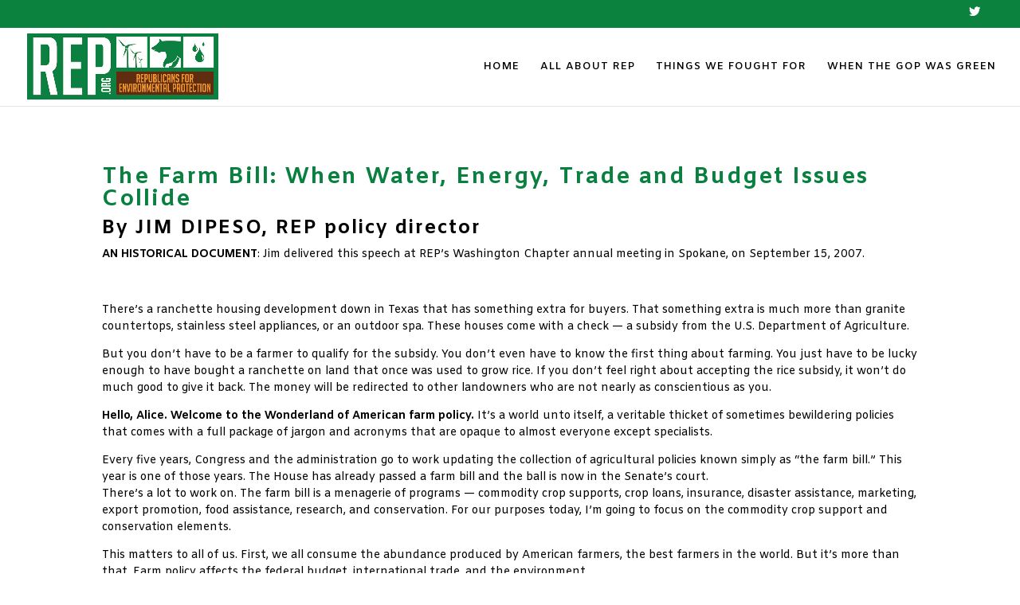

--- FILE ---
content_type: text/html; charset=UTF-8
request_url: https://rep.org/farm-bill-water-energy-trade-budget-collide/
body_size: 16169
content:
<!DOCTYPE html>
<html lang="en-US">
<head>
	<meta charset="UTF-8" />
<meta http-equiv="X-UA-Compatible" content="IE=edge">
	<link rel="pingback" href="https://rep.org/xmlrpc.php" />

	<script type="text/javascript">
		document.documentElement.className = 'js';
	</script>

	<script>var et_site_url='https://rep.org';var et_post_id='9183';function et_core_page_resource_fallback(a,b){"undefined"===typeof b&&(b=a.sheet.cssRules&&0===a.sheet.cssRules.length);b&&(a.onerror=null,a.onload=null,a.href?a.href=et_site_url+"/?et_core_page_resource="+a.id+et_post_id:a.src&&(a.src=et_site_url+"/?et_core_page_resource="+a.id+et_post_id))}
</script><meta name='robots' content='index, follow, max-image-preview:large, max-snippet:-1, max-video-preview:-1' />

	<!-- This site is optimized with the Yoast SEO plugin v26.8 - https://yoast.com/product/yoast-seo-wordpress/ -->
	<title>The Farm Bill: When Water, Energy, Trade and Budget Issues Collide &#183; Republicans for Environmental Protection</title>
	<link rel="canonical" href="https://rep.org/farm-bill-water-energy-trade-budget-collide/" />
	<meta property="og:locale" content="en_US" />
	<meta property="og:type" content="article" />
	<meta property="og:title" content="The Farm Bill: When Water, Energy, Trade and Budget Issues Collide &#183; Republicans for Environmental Protection" />
	<meta property="og:url" content="https://rep.org/farm-bill-water-energy-trade-budget-collide/" />
	<meta property="og:site_name" content="Republicans for Environmental Protection" />
	<meta property="article:modified_time" content="2020-12-05T03:09:31+00:00" />
	<meta name="twitter:card" content="summary_large_image" />
	<meta name="twitter:site" content="@org_rep" />
	<meta name="twitter:label1" content="Est. reading time" />
	<meta name="twitter:data1" content="13 minutes" />
	<script type="application/ld+json" class="yoast-schema-graph">{"@context":"https://schema.org","@graph":[{"@type":"WebPage","@id":"https://rep.org/farm-bill-water-energy-trade-budget-collide/","url":"https://rep.org/farm-bill-water-energy-trade-budget-collide/","name":"The Farm Bill: When Water, Energy, Trade and Budget Issues Collide &#183; Republicans for Environmental Protection","isPartOf":{"@id":"https://rep.org/#website"},"datePublished":"2020-11-07T05:37:46+00:00","dateModified":"2020-12-05T03:09:31+00:00","breadcrumb":{"@id":"https://rep.org/farm-bill-water-energy-trade-budget-collide/#breadcrumb"},"inLanguage":"en-US","potentialAction":[{"@type":"ReadAction","target":["https://rep.org/farm-bill-water-energy-trade-budget-collide/"]}]},{"@type":"BreadcrumbList","@id":"https://rep.org/farm-bill-water-energy-trade-budget-collide/#breadcrumb","itemListElement":[{"@type":"ListItem","position":1,"name":"Home","item":"https://rep.org/"},{"@type":"ListItem","position":2,"name":"The Farm Bill: When Water, Energy, Trade and Budget Issues Collide"}]},{"@type":"WebSite","@id":"https://rep.org/#website","url":"https://rep.org/","name":"Republicans for Environmental Protection","description":"","publisher":{"@id":"https://rep.org/#organization"},"potentialAction":[{"@type":"SearchAction","target":{"@type":"EntryPoint","urlTemplate":"https://rep.org/?s={search_term_string}"},"query-input":{"@type":"PropertyValueSpecification","valueRequired":true,"valueName":"search_term_string"}}],"inLanguage":"en-US"},{"@type":"Organization","@id":"https://rep.org/#organization","name":"Republicans for Environmental Protection","url":"https://rep.org/","logo":{"@type":"ImageObject","inLanguage":"en-US","@id":"https://rep.org/#/schema/logo/image/","url":"https://rep.org/wp-content/uploads/2020/09/REP.org-Logo.jpg","contentUrl":"https://rep.org/wp-content/uploads/2020/09/REP.org-Logo.jpg","width":771,"height":264,"caption":"Republicans for Environmental Protection"},"image":{"@id":"https://rep.org/#/schema/logo/image/"},"sameAs":["https://x.com/org_rep"]}]}</script>
	<!-- / Yoast SEO plugin. -->


<link rel='dns-prefetch' href='//fonts.googleapis.com' />
<link rel="alternate" type="application/rss+xml" title="Republicans for Environmental Protection &raquo; Feed" href="https://rep.org/feed/" />
<link rel="alternate" type="application/rss+xml" title="Republicans for Environmental Protection &raquo; Comments Feed" href="https://rep.org/comments/feed/" />
<link rel="alternate" title="oEmbed (JSON)" type="application/json+oembed" href="https://rep.org/wp-json/oembed/1.0/embed?url=https%3A%2F%2Frep.org%2Ffarm-bill-water-energy-trade-budget-collide%2F" />
<link rel="alternate" title="oEmbed (XML)" type="text/xml+oembed" href="https://rep.org/wp-json/oembed/1.0/embed?url=https%3A%2F%2Frep.org%2Ffarm-bill-water-energy-trade-budget-collide%2F&#038;format=xml" />
		<!-- This site uses the Google Analytics by MonsterInsights plugin v9.10.1 - Using Analytics tracking - https://www.monsterinsights.com/ -->
		<!-- Note: MonsterInsights is not currently configured on this site. The site owner needs to authenticate with Google Analytics in the MonsterInsights settings panel. -->
					<!-- No tracking code set -->
				<!-- / Google Analytics by MonsterInsights -->
		<meta content="Divi v.4.6.0" name="generator"/><style id='wp-img-auto-sizes-contain-inline-css' type='text/css'>
img:is([sizes=auto i],[sizes^="auto," i]){contain-intrinsic-size:3000px 1500px}
/*# sourceURL=wp-img-auto-sizes-contain-inline-css */
</style>
<style id='wp-emoji-styles-inline-css' type='text/css'>

	img.wp-smiley, img.emoji {
		display: inline !important;
		border: none !important;
		box-shadow: none !important;
		height: 1em !important;
		width: 1em !important;
		margin: 0 0.07em !important;
		vertical-align: -0.1em !important;
		background: none !important;
		padding: 0 !important;
	}
/*# sourceURL=wp-emoji-styles-inline-css */
</style>
<style id='wp-block-library-inline-css' type='text/css'>
:root{--wp-block-synced-color:#7a00df;--wp-block-synced-color--rgb:122,0,223;--wp-bound-block-color:var(--wp-block-synced-color);--wp-editor-canvas-background:#ddd;--wp-admin-theme-color:#007cba;--wp-admin-theme-color--rgb:0,124,186;--wp-admin-theme-color-darker-10:#006ba1;--wp-admin-theme-color-darker-10--rgb:0,107,160.5;--wp-admin-theme-color-darker-20:#005a87;--wp-admin-theme-color-darker-20--rgb:0,90,135;--wp-admin-border-width-focus:2px}@media (min-resolution:192dpi){:root{--wp-admin-border-width-focus:1.5px}}.wp-element-button{cursor:pointer}:root .has-very-light-gray-background-color{background-color:#eee}:root .has-very-dark-gray-background-color{background-color:#313131}:root .has-very-light-gray-color{color:#eee}:root .has-very-dark-gray-color{color:#313131}:root .has-vivid-green-cyan-to-vivid-cyan-blue-gradient-background{background:linear-gradient(135deg,#00d084,#0693e3)}:root .has-purple-crush-gradient-background{background:linear-gradient(135deg,#34e2e4,#4721fb 50%,#ab1dfe)}:root .has-hazy-dawn-gradient-background{background:linear-gradient(135deg,#faaca8,#dad0ec)}:root .has-subdued-olive-gradient-background{background:linear-gradient(135deg,#fafae1,#67a671)}:root .has-atomic-cream-gradient-background{background:linear-gradient(135deg,#fdd79a,#004a59)}:root .has-nightshade-gradient-background{background:linear-gradient(135deg,#330968,#31cdcf)}:root .has-midnight-gradient-background{background:linear-gradient(135deg,#020381,#2874fc)}:root{--wp--preset--font-size--normal:16px;--wp--preset--font-size--huge:42px}.has-regular-font-size{font-size:1em}.has-larger-font-size{font-size:2.625em}.has-normal-font-size{font-size:var(--wp--preset--font-size--normal)}.has-huge-font-size{font-size:var(--wp--preset--font-size--huge)}.has-text-align-center{text-align:center}.has-text-align-left{text-align:left}.has-text-align-right{text-align:right}.has-fit-text{white-space:nowrap!important}#end-resizable-editor-section{display:none}.aligncenter{clear:both}.items-justified-left{justify-content:flex-start}.items-justified-center{justify-content:center}.items-justified-right{justify-content:flex-end}.items-justified-space-between{justify-content:space-between}.screen-reader-text{border:0;clip-path:inset(50%);height:1px;margin:-1px;overflow:hidden;padding:0;position:absolute;width:1px;word-wrap:normal!important}.screen-reader-text:focus{background-color:#ddd;clip-path:none;color:#444;display:block;font-size:1em;height:auto;left:5px;line-height:normal;padding:15px 23px 14px;text-decoration:none;top:5px;width:auto;z-index:100000}html :where(.has-border-color){border-style:solid}html :where([style*=border-top-color]){border-top-style:solid}html :where([style*=border-right-color]){border-right-style:solid}html :where([style*=border-bottom-color]){border-bottom-style:solid}html :where([style*=border-left-color]){border-left-style:solid}html :where([style*=border-width]){border-style:solid}html :where([style*=border-top-width]){border-top-style:solid}html :where([style*=border-right-width]){border-right-style:solid}html :where([style*=border-bottom-width]){border-bottom-style:solid}html :where([style*=border-left-width]){border-left-style:solid}html :where(img[class*=wp-image-]){height:auto;max-width:100%}:where(figure){margin:0 0 1em}html :where(.is-position-sticky){--wp-admin--admin-bar--position-offset:var(--wp-admin--admin-bar--height,0px)}@media screen and (max-width:600px){html :where(.is-position-sticky){--wp-admin--admin-bar--position-offset:0px}}

/*# sourceURL=wp-block-library-inline-css */
</style><style id='global-styles-inline-css' type='text/css'>
:root{--wp--preset--aspect-ratio--square: 1;--wp--preset--aspect-ratio--4-3: 4/3;--wp--preset--aspect-ratio--3-4: 3/4;--wp--preset--aspect-ratio--3-2: 3/2;--wp--preset--aspect-ratio--2-3: 2/3;--wp--preset--aspect-ratio--16-9: 16/9;--wp--preset--aspect-ratio--9-16: 9/16;--wp--preset--color--black: #000000;--wp--preset--color--cyan-bluish-gray: #abb8c3;--wp--preset--color--white: #ffffff;--wp--preset--color--pale-pink: #f78da7;--wp--preset--color--vivid-red: #cf2e2e;--wp--preset--color--luminous-vivid-orange: #ff6900;--wp--preset--color--luminous-vivid-amber: #fcb900;--wp--preset--color--light-green-cyan: #7bdcb5;--wp--preset--color--vivid-green-cyan: #00d084;--wp--preset--color--pale-cyan-blue: #8ed1fc;--wp--preset--color--vivid-cyan-blue: #0693e3;--wp--preset--color--vivid-purple: #9b51e0;--wp--preset--gradient--vivid-cyan-blue-to-vivid-purple: linear-gradient(135deg,rgb(6,147,227) 0%,rgb(155,81,224) 100%);--wp--preset--gradient--light-green-cyan-to-vivid-green-cyan: linear-gradient(135deg,rgb(122,220,180) 0%,rgb(0,208,130) 100%);--wp--preset--gradient--luminous-vivid-amber-to-luminous-vivid-orange: linear-gradient(135deg,rgb(252,185,0) 0%,rgb(255,105,0) 100%);--wp--preset--gradient--luminous-vivid-orange-to-vivid-red: linear-gradient(135deg,rgb(255,105,0) 0%,rgb(207,46,46) 100%);--wp--preset--gradient--very-light-gray-to-cyan-bluish-gray: linear-gradient(135deg,rgb(238,238,238) 0%,rgb(169,184,195) 100%);--wp--preset--gradient--cool-to-warm-spectrum: linear-gradient(135deg,rgb(74,234,220) 0%,rgb(151,120,209) 20%,rgb(207,42,186) 40%,rgb(238,44,130) 60%,rgb(251,105,98) 80%,rgb(254,248,76) 100%);--wp--preset--gradient--blush-light-purple: linear-gradient(135deg,rgb(255,206,236) 0%,rgb(152,150,240) 100%);--wp--preset--gradient--blush-bordeaux: linear-gradient(135deg,rgb(254,205,165) 0%,rgb(254,45,45) 50%,rgb(107,0,62) 100%);--wp--preset--gradient--luminous-dusk: linear-gradient(135deg,rgb(255,203,112) 0%,rgb(199,81,192) 50%,rgb(65,88,208) 100%);--wp--preset--gradient--pale-ocean: linear-gradient(135deg,rgb(255,245,203) 0%,rgb(182,227,212) 50%,rgb(51,167,181) 100%);--wp--preset--gradient--electric-grass: linear-gradient(135deg,rgb(202,248,128) 0%,rgb(113,206,126) 100%);--wp--preset--gradient--midnight: linear-gradient(135deg,rgb(2,3,129) 0%,rgb(40,116,252) 100%);--wp--preset--font-size--small: 13px;--wp--preset--font-size--medium: 20px;--wp--preset--font-size--large: 36px;--wp--preset--font-size--x-large: 42px;--wp--preset--spacing--20: 0.44rem;--wp--preset--spacing--30: 0.67rem;--wp--preset--spacing--40: 1rem;--wp--preset--spacing--50: 1.5rem;--wp--preset--spacing--60: 2.25rem;--wp--preset--spacing--70: 3.38rem;--wp--preset--spacing--80: 5.06rem;--wp--preset--shadow--natural: 6px 6px 9px rgba(0, 0, 0, 0.2);--wp--preset--shadow--deep: 12px 12px 50px rgba(0, 0, 0, 0.4);--wp--preset--shadow--sharp: 6px 6px 0px rgba(0, 0, 0, 0.2);--wp--preset--shadow--outlined: 6px 6px 0px -3px rgb(255, 255, 255), 6px 6px rgb(0, 0, 0);--wp--preset--shadow--crisp: 6px 6px 0px rgb(0, 0, 0);}:where(.is-layout-flex){gap: 0.5em;}:where(.is-layout-grid){gap: 0.5em;}body .is-layout-flex{display: flex;}.is-layout-flex{flex-wrap: wrap;align-items: center;}.is-layout-flex > :is(*, div){margin: 0;}body .is-layout-grid{display: grid;}.is-layout-grid > :is(*, div){margin: 0;}:where(.wp-block-columns.is-layout-flex){gap: 2em;}:where(.wp-block-columns.is-layout-grid){gap: 2em;}:where(.wp-block-post-template.is-layout-flex){gap: 1.25em;}:where(.wp-block-post-template.is-layout-grid){gap: 1.25em;}.has-black-color{color: var(--wp--preset--color--black) !important;}.has-cyan-bluish-gray-color{color: var(--wp--preset--color--cyan-bluish-gray) !important;}.has-white-color{color: var(--wp--preset--color--white) !important;}.has-pale-pink-color{color: var(--wp--preset--color--pale-pink) !important;}.has-vivid-red-color{color: var(--wp--preset--color--vivid-red) !important;}.has-luminous-vivid-orange-color{color: var(--wp--preset--color--luminous-vivid-orange) !important;}.has-luminous-vivid-amber-color{color: var(--wp--preset--color--luminous-vivid-amber) !important;}.has-light-green-cyan-color{color: var(--wp--preset--color--light-green-cyan) !important;}.has-vivid-green-cyan-color{color: var(--wp--preset--color--vivid-green-cyan) !important;}.has-pale-cyan-blue-color{color: var(--wp--preset--color--pale-cyan-blue) !important;}.has-vivid-cyan-blue-color{color: var(--wp--preset--color--vivid-cyan-blue) !important;}.has-vivid-purple-color{color: var(--wp--preset--color--vivid-purple) !important;}.has-black-background-color{background-color: var(--wp--preset--color--black) !important;}.has-cyan-bluish-gray-background-color{background-color: var(--wp--preset--color--cyan-bluish-gray) !important;}.has-white-background-color{background-color: var(--wp--preset--color--white) !important;}.has-pale-pink-background-color{background-color: var(--wp--preset--color--pale-pink) !important;}.has-vivid-red-background-color{background-color: var(--wp--preset--color--vivid-red) !important;}.has-luminous-vivid-orange-background-color{background-color: var(--wp--preset--color--luminous-vivid-orange) !important;}.has-luminous-vivid-amber-background-color{background-color: var(--wp--preset--color--luminous-vivid-amber) !important;}.has-light-green-cyan-background-color{background-color: var(--wp--preset--color--light-green-cyan) !important;}.has-vivid-green-cyan-background-color{background-color: var(--wp--preset--color--vivid-green-cyan) !important;}.has-pale-cyan-blue-background-color{background-color: var(--wp--preset--color--pale-cyan-blue) !important;}.has-vivid-cyan-blue-background-color{background-color: var(--wp--preset--color--vivid-cyan-blue) !important;}.has-vivid-purple-background-color{background-color: var(--wp--preset--color--vivid-purple) !important;}.has-black-border-color{border-color: var(--wp--preset--color--black) !important;}.has-cyan-bluish-gray-border-color{border-color: var(--wp--preset--color--cyan-bluish-gray) !important;}.has-white-border-color{border-color: var(--wp--preset--color--white) !important;}.has-pale-pink-border-color{border-color: var(--wp--preset--color--pale-pink) !important;}.has-vivid-red-border-color{border-color: var(--wp--preset--color--vivid-red) !important;}.has-luminous-vivid-orange-border-color{border-color: var(--wp--preset--color--luminous-vivid-orange) !important;}.has-luminous-vivid-amber-border-color{border-color: var(--wp--preset--color--luminous-vivid-amber) !important;}.has-light-green-cyan-border-color{border-color: var(--wp--preset--color--light-green-cyan) !important;}.has-vivid-green-cyan-border-color{border-color: var(--wp--preset--color--vivid-green-cyan) !important;}.has-pale-cyan-blue-border-color{border-color: var(--wp--preset--color--pale-cyan-blue) !important;}.has-vivid-cyan-blue-border-color{border-color: var(--wp--preset--color--vivid-cyan-blue) !important;}.has-vivid-purple-border-color{border-color: var(--wp--preset--color--vivid-purple) !important;}.has-vivid-cyan-blue-to-vivid-purple-gradient-background{background: var(--wp--preset--gradient--vivid-cyan-blue-to-vivid-purple) !important;}.has-light-green-cyan-to-vivid-green-cyan-gradient-background{background: var(--wp--preset--gradient--light-green-cyan-to-vivid-green-cyan) !important;}.has-luminous-vivid-amber-to-luminous-vivid-orange-gradient-background{background: var(--wp--preset--gradient--luminous-vivid-amber-to-luminous-vivid-orange) !important;}.has-luminous-vivid-orange-to-vivid-red-gradient-background{background: var(--wp--preset--gradient--luminous-vivid-orange-to-vivid-red) !important;}.has-very-light-gray-to-cyan-bluish-gray-gradient-background{background: var(--wp--preset--gradient--very-light-gray-to-cyan-bluish-gray) !important;}.has-cool-to-warm-spectrum-gradient-background{background: var(--wp--preset--gradient--cool-to-warm-spectrum) !important;}.has-blush-light-purple-gradient-background{background: var(--wp--preset--gradient--blush-light-purple) !important;}.has-blush-bordeaux-gradient-background{background: var(--wp--preset--gradient--blush-bordeaux) !important;}.has-luminous-dusk-gradient-background{background: var(--wp--preset--gradient--luminous-dusk) !important;}.has-pale-ocean-gradient-background{background: var(--wp--preset--gradient--pale-ocean) !important;}.has-electric-grass-gradient-background{background: var(--wp--preset--gradient--electric-grass) !important;}.has-midnight-gradient-background{background: var(--wp--preset--gradient--midnight) !important;}.has-small-font-size{font-size: var(--wp--preset--font-size--small) !important;}.has-medium-font-size{font-size: var(--wp--preset--font-size--medium) !important;}.has-large-font-size{font-size: var(--wp--preset--font-size--large) !important;}.has-x-large-font-size{font-size: var(--wp--preset--font-size--x-large) !important;}
/*# sourceURL=global-styles-inline-css */
</style>

<style id='classic-theme-styles-inline-css' type='text/css'>
/*! This file is auto-generated */
.wp-block-button__link{color:#fff;background-color:#32373c;border-radius:9999px;box-shadow:none;text-decoration:none;padding:calc(.667em + 2px) calc(1.333em + 2px);font-size:1.125em}.wp-block-file__button{background:#32373c;color:#fff;text-decoration:none}
/*# sourceURL=/wp-includes/css/classic-themes.min.css */
</style>
<link rel='stylesheet' id='wtfdivi-user-css-css' href='https://rep.org/wp-content/uploads/wtfdivi/wp_head.css?ver=1601996932' type='text/css' media='all' />
<link rel='stylesheet' id='divi-style-css' href='https://rep.org/wp-content/themes/Divi/style.css?ver=4.6.0' type='text/css' media='all' />
<link rel='stylesheet' id='et-builder-googlefonts-cached-css' href='https://fonts.googleapis.com/css?family=Amiko%3Aregular%2C600%2C700&#038;subset=latin%2Clatin-ext&#038;display=swap&#038;ver=6.9' type='text/css' media='all' />
<link rel='stylesheet' id='dashicons-css' href='https://rep.org/wp-includes/css/dashicons.min.css?ver=6.9' type='text/css' media='all' />
<script type="text/javascript" src="https://rep.org/wp-includes/js/jquery/jquery.min.js?ver=3.7.1" id="jquery-core-js"></script>
<script type="text/javascript" src="https://rep.org/wp-includes/js/jquery/jquery-migrate.min.js?ver=3.4.1" id="jquery-migrate-js"></script>
<script type="text/javascript" src="https://rep.org/wp-content/themes/Divi/core/admin/js/es6-promise.auto.min.js?ver=6.9" id="es6-promise-js"></script>
<script type="text/javascript" id="et-core-api-spam-recaptcha-js-extra">
/* <![CDATA[ */
var et_core_api_spam_recaptcha = {"site_key":"","page_action":{"action":"farm_bill_water_energy_trade_budget_collide"}};
//# sourceURL=et-core-api-spam-recaptcha-js-extra
/* ]]> */
</script>
<script type="text/javascript" src="https://rep.org/wp-content/themes/Divi/core/admin/js/recaptcha.js?ver=6.9" id="et-core-api-spam-recaptcha-js"></script>
<link rel="https://api.w.org/" href="https://rep.org/wp-json/" /><link rel="alternate" title="JSON" type="application/json" href="https://rep.org/wp-json/wp/v2/pages/9183" /><link rel="EditURI" type="application/rsd+xml" title="RSD" href="https://rep.org/xmlrpc.php?rsd" />
<meta name="generator" content="WordPress 6.9" />
<link rel='shortlink' href='https://rep.org/?p=9183' />
	<script>
	 
	</script>
<style>
.db_title, .db_tagline { 
    margin-right: 30px;
    margin-top: 8px;
    line-height: 1em;
}
.db_title_and_tagline {
    display: flex;
}
.db_tagline_below_title_on .db_title_and_tagline {
    flex-direction: column;
}
</style>
    <style>
/* Display the team member icons */
.db_pb_team_member_website_icon:before{content:"\e0e3";}
.db_pb_team_member_email_icon:before{content:"\e010";}
.db_pb_team_member_instagram_icon:before{content:"\e09a";}

/* Fix email icon hidden by Email Address Encoder plugin */
ul.et_pb_member_social_links li > span { 
	display: inline-block !important; 
}
</style>
<style>
@media only screen and (min-width: 981px) {
    .et_pb_module.db_inline_form .et_pb_newsletter_fields > p { 
        flex: auto !important;
    }
    .et_pb_module.db_inline_form .et_pb_newsletter_fields p.et_pb_newsletter_field {
        margin-right: 2%; 
    }
}
</style>
<meta name="viewport" content="width=device-width, initial-scale=1.0, maximum-scale=1.0, user-scalable=0" /><link rel="icon" href="https://rep.org/wp-content/uploads/2020/09/cropped-REP-favicon-32x32.png" sizes="32x32" />
<link rel="icon" href="https://rep.org/wp-content/uploads/2020/09/cropped-REP-favicon-192x192.png" sizes="192x192" />
<link rel="apple-touch-icon" href="https://rep.org/wp-content/uploads/2020/09/cropped-REP-favicon-180x180.png" />
<meta name="msapplication-TileImage" content="https://rep.org/wp-content/uploads/2020/09/cropped-REP-favicon-270x270.png" />
<link rel="stylesheet" id="et-core-unified-9183-cached-inline-styles" href="https://rep.org/wp-content/et-cache/9183/et-core-unified-9183-17674662210895.min.css" onerror="et_core_page_resource_fallback(this, true)" onload="et_core_page_resource_fallback(this)" /></head>
<body class="wp-singular page-template-default page page-id-9183 wp-theme-Divi dbdb_divi_2_4_up desktop et_pb_button_helper_class et_fullwidth_nav et_fullwidth_secondary_nav et_non_fixed_nav et_show_nav et_secondary_nav_enabled et_primary_nav_dropdown_animation_fade et_secondary_nav_dropdown_animation_fade et_header_style_left et_pb_footer_columns4 et_cover_background et_pb_gutter osx et_pb_gutters3 et_pb_pagebuilder_layout et_smooth_scroll et_no_sidebar et_divi_theme et-db et_minified_js et_minified_css">
	<div id="page-container">

					<div id="top-header">
			<div class="container clearfix">

			
				<div id="et-secondary-menu">
				<ul class="et-social-icons">

	<li class="et-social-icon et-social-twitter">
		<a href="https://twitter.com/org_rep" class="icon">
			<span>Twitter</span>
		</a>
	</li>

</ul>				</div> <!-- #et-secondary-menu -->

			</div> <!-- .container -->
		</div> <!-- #top-header -->
		
	
			<header id="main-header" data-height-onload="84">
			<div class="container clearfix et_menu_container">
							<div class="logo_container">
					<span class="logo_helper"></span>
					<a href="https://rep.org/">
						<img src="https://rep.org/wp-content/uploads/2020/09/REP.org-Logo.jpg" alt="Republicans for Environmental Protection" id="logo" data-height-percentage="84" />
					</a>
				</div>
							<div id="et-top-navigation" data-height="84" data-fixed-height="40">
											<nav id="top-menu-nav">
						<ul id="top-menu" class="nav"><li id="menu-item-205" class="menu-item menu-item-type-post_type menu-item-object-page menu-item-home menu-item-205"><a href="https://rep.org/">HOME</a></li>
<li id="menu-item-1240" class="menu-item menu-item-type-post_type menu-item-object-page menu-item-1240"><a href="https://rep.org/all-about-rep/">ALL ABOUT REP</a></li>
<li id="menu-item-206" class="menu-item menu-item-type-post_type menu-item-object-page menu-item-206"><a href="https://rep.org/things-we-fight-for/">THINGS WE FOUGHT FOR</a></li>
<li id="menu-item-222" class="menu-item menu-item-type-post_type menu-item-object-page menu-item-222"><a href="https://rep.org/the-gop-was-green/">WHEN THE GOP WAS GREEN</a></li>
</ul>						</nav>
					
					
					
					
					<div id="et_mobile_nav_menu">
				<div class="mobile_nav closed">
					<span class="select_page">Select Page</span>
					<span class="mobile_menu_bar mobile_menu_bar_toggle"></span>
				</div>
			</div>				</div> <!-- #et-top-navigation -->
			</div> <!-- .container -->
			<div class="et_search_outer">
				<div class="container et_search_form_container">
					<form role="search" method="get" class="et-search-form" action="https://rep.org/">
					<input type="search" class="et-search-field" placeholder="Search &hellip;" value="" name="s" title="Search for:" />					</form>
					<span class="et_close_search_field"></span>
				</div>
			</div>
		</header> <!-- #main-header -->
			<div id="et-main-area">
	
<div id="main-content">


			
				<article id="post-9183" class="post-9183 page type-page status-publish hentry">

				
					<div class="entry-content">
					<div id="et-boc" class="et-boc">
			
		<div class="et-l et-l--post">
			<div class="et_builder_inner_content et_pb_gutters3"><div class="et_pb_section et_pb_section_0 et_section_regular" >
				
				
				
				
					<div class="et_pb_row et_pb_row_0">
				<div class="et_pb_column et_pb_column_4_4 et_pb_column_0  et_pb_css_mix_blend_mode_passthrough et-last-child">
				
				
				<div class="et_pb_module et_pb_text et_pb_text_0  et_pb_text_align_left et_pb_bg_layout_light">
				
				
				<div class="et_pb_text_inner"><h1><strong><span style="color: #0a8040;">The Farm Bill: When Water, Energy, Trade and Budget Issues Collide</span><br /> </strong></h1>
<h2><strong>By JIM DIPESO, REP policy director<br /> </strong></h2>
<p><strong>AN HISTORICAL DOCUMENT</strong>: Jim delivered this speech at REP&#8217;s Washington Chapter annual meeting in Spokane, on September 15, 2007.</p>
<p><span style="color: #ffffff;">xx</span></p>
<p>There&#8217;s a ranchette housing development down in Texas that has something extra for buyers. That something extra is much more than granite countertops, stainless steel appliances, or an outdoor spa. These houses come with a check &#8212; a subsidy from the U.S. Department of Agriculture.</p>
<p>But you don&#8217;t have to be a farmer to qualify for the subsidy. You don&#8217;t even have to know the first thing about farming. You just have to be lucky enough to have bought a ranchette on land that once was used to grow rice. If you don&#8217;t feel right about accepting the rice subsidy, it won&#8217;t do much good to give it back. The money will be redirected to other landowners who are not nearly as conscientious as you.</p>
<p><strong>Hello, Alice. Welcome to the Wonderland of American farm policy.</strong> It&#8217;s a world unto itself, a veritable thicket of sometimes bewildering policies that comes with a full package of jargon and acronyms that are opaque to almost everyone except specialists.</p>
<p>Every five years, Congress and the administration go to work updating the collection of agricultural policies known simply as &#8220;the farm bill.&#8221; This year is one of those years. The House has already passed a farm bill and the ball is now in the Senate&#8217;s court.<br /> There&#8217;s a lot to work on. The farm bill is a menagerie of programs &#8212; commodity crop supports, crop loans, insurance, disaster assistance, marketing, export promotion, food assistance, research, and conservation. For our purposes today, I&#8217;m going to focus on the commodity crop support and conservation elements.</p>
<p>This matters to all of us. First, we all consume the abundance produced by American farmers, the best farmers in the world. But it&#8217;s more than that. Farm policy affects the federal budget, international trade, and the environment.</p>
<p>Farming has a significant environmental footprint. Farm runoff is a contributing factor in the failure of nearly half our nation&#8217;s river miles to meet water quality standards. Agriculture accounts for 7 percent of total U.S. greenhouse gas emissions. Agriculture accounts for about 2 percent of U.S. energy demand &#8212; fuel for farm machinery, oil and gas consumed to manufacture fertilizer and chemicals, energy for irrigation pumping and grain drying equipment.</p>
<p>Farm subsidies are a significant hit on the federal budget. All of the commodity crop support, conservation, and disaster assistance payments have cost more than $160 billion over the past 10 years. About three-fourths of that was support payments for commodity crops.</p>
<p>The farm bill has international implications. Commodity crop supports have gotten us into trouble with the World Trade Organization. In 2005, a WTO dispute resolution panel ruled that U.S. cotton subsidies violate a global trade agreement that we&#8217;re a party to.<br /> President Bush&#8217;s administration says the time for reforming farm policy has come. Crop prices are high, sales are up, and farmers have the healthiest balance sheets in years.</p>
<p>Agriculture Secretary Mike Johanns says money now spent on commodity crop support payments should be redirected towards conservation programs that help farmers protect soil, water quality, and wildlife habitat. These programs work well and are very popular among farmers. As an extra bonus, money for conservation programs wouldn&#8217;t count against the U.S. under international trade rules.</p>
<p>For what it&#8217;s worth, there is a potent farm bill reform movement that draws from across the political spectrum. In addition to conservation, they want to shift funding to renewable energy, rural development, and better nutrition. You have your religious organizations concerned about how U.S. crop subsidies affect farmers in developing nations. Bread for the World, for example. You have conservative deficit hawks who want spending cut and trade promoted. That would include the Club for Growth. You have conservation organizations, and you have farmers who raise fruits and vegetables.</p>
<p>The politics of reforming farm policy will not be easy, however. Farm bill politics tend to cut across regional boundaries and crop linesrather than partisan lines. Earlier this year, for example, an amendment to reform farm policy went down to defeat in the House.</p>
<p>The bill would have cut back crop subsidies and redirected funds towards conservation.</p>
<p>Washington&#8217;s three House Republicans split on the issue. Dave Reichert voted for the amendment, Doc Hastings and Cathy McMorris Rodgers voted against it. All told, 44 R&#8217;s and 73 D&#8217;s in the House voted for the amendment. The opponents prevailed with the votes of 151 Republicans and 158 Democrats.</p>
<p>What the House vote says, however, is that those who benefit from the way farm policy is structured have a strong interest in keeping things pretty much the way they are.</p>
<p>Those include growers of the Big Five commodity crops. The Big Five includes wheat, corn, soybeans, cotton, and rice.</p>
<p>Payments for the Big Five go primarily to Midwestern and Southern states.</p>
<p>Twenty congressional districts account for half the commodity subsidies paid out. Between 2003 and 2005, those 20 districts received nearly $18 billion. Their representation breaks down as 12 Republicans and 8 Democrats. The gravy train chugs both red and blue.</p>
<p>The Big Five receive more than 90 percent of the farm bill&#8217;s commodity crop payments. Let&#8217;s dwell on these commodity crop programs for a minute.</p>
<p>Essentially, the argument that&#8217;s made for support payments is that farmers face market dynamics that cause recurring imbalances in supply and demand, which can cause hardship. Once the crop is in the ground, farmers can&#8217;t adjust production in the face of changing market conditions. Weather adds another measure of unpredictability.</p>
<p>The counter argument is that subsidies distort markets, inflate land values, and exacerbate the concentration of farms into fewer and larger hands. The subsidies encourage overproduction, which lowers prices, which triggers price support payments. A subsidy machine that essentially feeds on itself.</p>
<p>Eligibility for commodity support payments is based on crop. If you grow one of the Big Five or a few others, you&#8217;re eligible. If you don&#8217;t, you&#8217;re not. For example, growers of what are called &#8220;specialty crops&#8221; &#8212; fruits and vegetables &#8212; account for about half of non-livestock farm production. But they don&#8217;t get a penny of crop payments because they&#8217;re not eligible.</p>
<p>This divide cuts right across Washington. A wheat farmer in the Palouse is eligible for commodity crop payments. An apple grower in Wenatchee is not, nor is a cranberry farmer near Grays Harbor.</p>
<p>Rather than treat you to a deluxe tour of commodity crop programs, I&#8217;ll give two examples &#8212; the direct payment program and the loan deficiency payment program.</p>
<p>The direct payments program is the one that is paying Texas hobby ranchers for the privilege of owning acreage that used to be rice fields. Direct payments were included in the 1996 farm bill with the best of intentions. The 1996 law was called the Freedom to Farm Act. The idea was to start weaning farmers off crop subsidies and put market forces in charge.</p>
<p>The payments were supposed to be temporary. But it didn&#8217;t work out that way.</p>
<p>Direct payments are tied to historic production, not price, and landowners are not obligated to continue growing the crop in question. The law of unintended consequences took hold. In the Texas case, many farmland owners have taken their acreage out of rice production and developed ranchettes worth more than $300,000 each. Texas grows far less rice than it used to.</p>
<p>The loan deficiency payment, on the other hand, is tied to prices. It goes to farmers when crop prices fall. But farmers don&#8217;t have to sell at that support price. They can wait for prices to go up, then sell. This has the perverse result of farmers hoping for crop prices to fall. The loan deficiency payment program has cost nearly $30 billion over the past 10 years.</p>
<p>There is a lot of concern that the commodity crop programs are Robin Hood in reverse &#8212; they benefit larger corporate farms and absentee landowners more than they help family farmers. From 2003 to 2005, for example, the top 20 percent of crop subsidy program beneficiaries accounted for 84 percent of all payments.</p>
<p>Another concern is that farm programs work at cross purposes. Commodity support payments encourage overproduction that lowers prices. Sugar quotas, on the other hand, raise prices. According to the Organization for Economic Cooperation and Development, the overall effect of U.S. farm subsidies is that they raise the average household&#8217;s annual food bill by $100.</p>
<p>How have we gotten to this point? Well, as the old saying goes, it seemed like a good idea at the time. Back in the Thirties, the combination of the Depression and the Dust Bowl caused widespread hardship in farm country. In an effort to prop up prices, the federal government started buying up surplus crops and imposed acreage limits, essentially telling farmers how much they could grow.<br /> Since the Depression, farm subsidies have changed. We now have a bewildering variety of cash support, loan, and production limitation programs. Ever heard of a milk marketing order? A milk marketing order means that in regional markets across the country, including the Northwest, the USDA sets the price that processors and coops must pay for raw milk. If this sounds like price-fixing, well, it is.</p>
<p>Reformers, including the Bush administration, say it&#8217;s time to reduce crop subsidies and redirect some of the savings towards farm conservation programs. Let&#8217;s get acquainted with some of these programs and see what they&#8217;ve accomplished. The first thing to note is that conservation programs are voluntary. Farmers don&#8217;t have to participate, but many want to. In fact, only one out of four farmers who apply for conservation funding actually get it. There is not enough funding to meet the demand.</p>
<p>For example, the <strong>Conservation Reserve Program</strong> was established in 1985. It is the brainchild of Senator Richard Lugar, an Indiana Republican who owns and works a 604-acre farm where he raises corn, soybeans, and black walnut trees.</p>
<p>The Conservation Reserve Program pays farmers to plant cover crops on lands enrolled in the program. A cover crop is a plant that protects erodible soils. At the end of 2005, about 4 percent of U.S. farmland was enrolled.</p>
<p>There is evidence that Conservation Reserve has yielded some significant environmental benefits. Between 1982 and 2003, for example, annual soil erosion losses on farmland fell 43 percent. Other studies show that the populations of ducks and other game birds do better on Conservation Reserve lands.</p>
<p>A similar program is the <strong>Wetlands Reserve Program</strong>. Participating farmers can sell conservation easements to the federal government to pay for wetlands restoration. Nearly 2 million acres are enrolled.</p>
<p>Other programs help livestock producers with manure management and row crop farmers with no-till farming. A new twist on conservation programs is energy. The 2002 farm bill authorized loans and grants to install renewable energy systems, such as methane digesters and solar-powered pumps.</p>
<p>All told, farm conservation costs about $5 billion per year.</p>
<p>As part of its reform proposal, the administration wants to boost conservation significantly. For example, the acreage limit in the Wetlands Reserve Program would be tripled. A billion and a half dollars would be spent on researching cellulosic ethanol production.<br /> If biofuels are to make a significant dent in gasoline demand, we&#8217;ll have to find a way to make ethanol from cellulose derived from farm waste and low-value crops. Corn won&#8217;t get us there. Even if we dedicated every kernel of corn in this country to ethanol production, we could replace no more than about 15 percent of gasoline demand. A significant amount, but nowhere near enough to unhook us from the crooks, crazies, and cartel bosses who control a goodly share of world oil production.</p>
<p>An interesting approach to farm policy reform has been developed by a bipartisan group of lawmakers, including Richard Lugar in the Senate and Dave Reichert in the House. The reform legislation was introduced as an amendment to the House version of the 2007 farm bill. The amendment would have accomplished a number of things.</p>
<p>Essentially, it would have scaled back the crop-specific approach to farm programs. Instead, the farmer safety net would be an income insurance program for all farmers.</p>
<p>It would have reduced those direct payments that I talked about earlier, and limited payments to people who actually farm.</p>
<p>It would have denied subsidies to any commercial farm with adjusted gross income of $250,000 per year or more. Today, farms at that income level receive an average of $70,000 per year in subsidies.</p>
<p>It would have provided a voluntary, IRA-like &#8220;risk management account&#8221; that farmers could tap when their gross revenues fall.</p>
<p>It would have expanded conservation programs.</p>
<p>And it would save around $20 billion by 2012, according to Senator Lugar, who is sponsoring the Senate version of the reform legislation.</p>
<p>But the House amendment failed on a lopsided bipartisan vote. That was two months ago. Instead, the House passed a bill that includes a few modest subsidy reforms and conservation increases, but largely continues the status quo.</p>
<p>It even created a new sugar subsidy. USDA will be required to buy domestic sugar production equal to the volume of Mexican sugar imports, then sell the sugar at a cut-rate price to ethanol plants. Cost to the taxpayers: $1.4 billion over 10 years. An amendment to reform the loan deficiency payment program by House Minority Leader John Boehner was defeated.</p>
<p>The bill&#8217;s passage was partly the doing of Nancy Pelosi trying to score points for freshman Democrats who represent districts that benefit from the big commodity subsidy programs. The vote on the bill broke largely on partisan lines, unusual for a farm bill, but that was the result of a tax issue associated with the bill.</p>
<p>So, where do we go from here? The 2002 farm bill expires soon. The House has done its work, but the Senate has yet to weigh in. Ultimately, a bill will have to win the approval of the president, who has said that if the final bill looks anything like the House bill, he&#8217;ll veto it.</p>
<p>More broadly, as a country we have to determine what we want out of our farms. Few would disagree that we want good, healthy food available at prices that reward farmers for their labor and are affordable for consumers.</p>
<p>Beyond that, there are public policy questions to answer, and the biggest one is, should we subsidize agriculture, and if so, for what purpose. Research? Conservation? Income support? Export assistance? Nutrition? All of the above, none of the above, some of the above?</p>
<p>These are hard questions, but what we know for certain is that the present system spends a great deal of the taxpayers&#8217; money on programs that foster inequities and distort markets.</p>
<p>Newer priorities &#8212; including water quality protection and renewable energy development &#8212; exist that weren&#8217;t foreseen during the New Deal era. Unfunded budget liabilities and our obligation to comply with international trade agreements add urgency to the reform mix.<br /> Despite the obstacles, we share Senator Lugar&#8217;s cautious optimism that farm reform can happen. The House has largely failed, but it is now the Senate&#8217;s turn.</p>
<p>As columnist George Will wrote this summer, Farmer Lugar is once again putting his hand to the plow of farm reform. May the rains be fair and his crop grow well.</p>
<p>Thank you.</p></div>
			</div> <!-- .et_pb_text -->
			</div> <!-- .et_pb_column -->
				
				
			</div> <!-- .et_pb_row --><div class="et_pb_row et_pb_row_1">
				<div class="et_pb_column et_pb_column_4_4 et_pb_column_1  et_pb_css_mix_blend_mode_passthrough et-last-child">
				
				
				<div class="et_pb_module et_pb_divider et_pb_divider_0 et_pb_divider_position_center et_pb_space"><div class="et_pb_divider_internal"></div></div>
			</div> <!-- .et_pb_column -->
				
				
			</div> <!-- .et_pb_row --><div class="et_pb_row et_pb_row_2">
				<div class="et_pb_column et_pb_column_4_4 et_pb_column_2  et_pb_css_mix_blend_mode_passthrough et-last-child">
				
				
				<div class="et_pb_module et_pb_text et_pb_text_1  et_pb_text_align_left et_pb_bg_layout_light">
				
				
				<div class="et_pb_text_inner"><p>Return to <strong><a href="https://rep.org/pollution-free-oceans-lakes-rivers-streams-wetlands/">THINGS WE FIGHT FOR: POLLUTION-FREE OCEANS, LAKES, RIVERS, STREAMS, AND WETLANDS</a></strong><a href="https://rep.org/greening-up-the-gop/"><strong></strong></a></p>
<p>Return to <a href="https://rep.org/third-phase/"><strong>REP’S HISTORY, PART 3</strong></a></p>
<p>Return to <a href="https://rep.org/farm-bill-water-energy-trade-budget-collide/"><strong>top of page</strong></a></p></div>
			</div> <!-- .et_pb_text -->
			</div> <!-- .et_pb_column -->
				
				
			</div> <!-- .et_pb_row -->
				
				
			</div> <!-- .et_pb_section -->		</div><!-- .et_builder_inner_content -->
	</div><!-- .et-l -->
	
			
		</div><!-- #et-boc -->
							</div> <!-- .entry-content -->

				
				</article> <!-- .et_pb_post -->

			

</div> <!-- #main-content -->


	<span class="et_pb_scroll_top et-pb-icon"></span>


			<footer id="main-footer">
				
<div class="container">
    <div id="footer-widgets" class="clearfix">
		<div class="footer-widget"><div id="text-5" class="fwidget et_pb_widget widget_text"><h4 class="title">COPYRIGHT</h4>			<div class="textwidget"><p><strong>© 2020-2024</strong><br />
<strong>REPUBLICANS FOR<br />
ENVIRONMENTAL PROTECTION<br />
All rights reserved.</strong></p>
</div>
		</div> <!-- end .fwidget --></div> <!-- end .footer-widget --><div class="footer-widget"><div id="text-6" class="fwidget et_pb_widget widget_text">			<div class="textwidget"></div>
		</div> <!-- end .fwidget --></div> <!-- end .footer-widget --><div class="footer-widget"><div id="text-7" class="fwidget et_pb_widget widget_text">			<div class="textwidget"></div>
		</div> <!-- end .fwidget --></div> <!-- end .footer-widget --><div class="footer-widget"></div> <!-- end .footer-widget -->    </div> <!-- #footer-widgets -->
</div>    <!-- .container -->

		
				<div id="footer-bottom">
					<div class="container clearfix">
				<ul class="et-social-icons">

	<li class="et-social-icon et-social-twitter">
		<a href="https://twitter.com/org_rep" class="icon">
			<span>Twitter</span>
		</a>
	</li>

</ul>					</div>	<!-- .container -->
				</div>
			</footer> <!-- #main-footer -->
		</div> <!-- #et-main-area -->


	</div> <!-- #page-container -->

	<script type="speculationrules">
{"prefetch":[{"source":"document","where":{"and":[{"href_matches":"/*"},{"not":{"href_matches":["/wp-*.php","/wp-admin/*","/wp-content/uploads/*","/wp-content/*","/wp-content/plugins/*","/wp-content/themes/Divi/*","/*\\?(.+)"]}},{"not":{"selector_matches":"a[rel~=\"nofollow\"]"}},{"not":{"selector_matches":".no-prefetch, .no-prefetch a"}}]},"eagerness":"conservative"}]}
</script>

<script type="text/javascript" id="divi-custom-script-js-extra">
/* <![CDATA[ */
var DIVI = {"item_count":"%d Item","items_count":"%d Items"};
var et_shortcodes_strings = {"previous":"Previous","next":"Next"};
var et_pb_custom = {"ajaxurl":"https://rep.org/wp-admin/admin-ajax.php","images_uri":"https://rep.org/wp-content/themes/Divi/images","builder_images_uri":"https://rep.org/wp-content/themes/Divi/includes/builder/images","et_frontend_nonce":"34d5745ce7","subscription_failed":"Please, check the fields below to make sure you entered the correct information.","et_ab_log_nonce":"80bf3ecbc9","fill_message":"Please, fill in the following fields:","contact_error_message":"Please, fix the following errors:","invalid":"Invalid email","captcha":"Captcha","prev":"Prev","previous":"Previous","next":"Next","wrong_captcha":"You entered the wrong number in captcha.","wrong_checkbox":"Checkbox","ignore_waypoints":"no","is_divi_theme_used":"1","widget_search_selector":".widget_search","ab_tests":[],"is_ab_testing_active":"","page_id":"9183","unique_test_id":"","ab_bounce_rate":"5","is_cache_plugin_active":"no","is_shortcode_tracking":"","tinymce_uri":""}; var et_builder_utils_params = {"condition":{"diviTheme":true,"extraTheme":false},"scrollLocations":["app","top"],"builderScrollLocations":{"desktop":"app","tablet":"app","phone":"app"},"onloadScrollLocation":"app","builderType":"fe"}; var et_frontend_scripts = {"builderCssContainerPrefix":"#et-boc","builderCssLayoutPrefix":"#et-boc .et-l"};
var et_pb_box_shadow_elements = [];
var et_pb_motion_elements = {"desktop":[],"tablet":[],"phone":[]};
var et_pb_sticky_elements = [];
//# sourceURL=divi-custom-script-js-extra
/* ]]> */
</script>
<script type="text/javascript" src="https://rep.org/wp-content/themes/Divi/js/custom.unified.js?ver=4.6.0" id="divi-custom-script-js"></script>
<script type="text/javascript" id="no-right-click-images-admin-js-extra">
/* <![CDATA[ */
var nrci_opts = {"gesture":"1","drag":"1","touch":"1","admin":"1"};
//# sourceURL=no-right-click-images-admin-js-extra
/* ]]> */
</script>
<script type="text/javascript" src="https://rep.org/wp-content/plugins/no-right-click-images-plugin/js/no-right-click-images-frontend.js?ver=4.1" id="no-right-click-images-admin-js"></script>
<script type="text/javascript" src="https://rep.org/wp-content/themes/Divi/core/admin/js/common.js?ver=4.6.0" id="et-core-common-js"></script>
<script type="text/javascript" src="https://rep.org/wp-content/uploads/wtfdivi/wp_footer.js?ver=1601996932" id="wtfdivi-user-js-js"></script>
<script id="wp-emoji-settings" type="application/json">
{"baseUrl":"https://s.w.org/images/core/emoji/17.0.2/72x72/","ext":".png","svgUrl":"https://s.w.org/images/core/emoji/17.0.2/svg/","svgExt":".svg","source":{"concatemoji":"https://rep.org/wp-includes/js/wp-emoji-release.min.js?ver=6.9"}}
</script>
<script type="module">
/* <![CDATA[ */
/*! This file is auto-generated */
const a=JSON.parse(document.getElementById("wp-emoji-settings").textContent),o=(window._wpemojiSettings=a,"wpEmojiSettingsSupports"),s=["flag","emoji"];function i(e){try{var t={supportTests:e,timestamp:(new Date).valueOf()};sessionStorage.setItem(o,JSON.stringify(t))}catch(e){}}function c(e,t,n){e.clearRect(0,0,e.canvas.width,e.canvas.height),e.fillText(t,0,0);t=new Uint32Array(e.getImageData(0,0,e.canvas.width,e.canvas.height).data);e.clearRect(0,0,e.canvas.width,e.canvas.height),e.fillText(n,0,0);const a=new Uint32Array(e.getImageData(0,0,e.canvas.width,e.canvas.height).data);return t.every((e,t)=>e===a[t])}function p(e,t){e.clearRect(0,0,e.canvas.width,e.canvas.height),e.fillText(t,0,0);var n=e.getImageData(16,16,1,1);for(let e=0;e<n.data.length;e++)if(0!==n.data[e])return!1;return!0}function u(e,t,n,a){switch(t){case"flag":return n(e,"\ud83c\udff3\ufe0f\u200d\u26a7\ufe0f","\ud83c\udff3\ufe0f\u200b\u26a7\ufe0f")?!1:!n(e,"\ud83c\udde8\ud83c\uddf6","\ud83c\udde8\u200b\ud83c\uddf6")&&!n(e,"\ud83c\udff4\udb40\udc67\udb40\udc62\udb40\udc65\udb40\udc6e\udb40\udc67\udb40\udc7f","\ud83c\udff4\u200b\udb40\udc67\u200b\udb40\udc62\u200b\udb40\udc65\u200b\udb40\udc6e\u200b\udb40\udc67\u200b\udb40\udc7f");case"emoji":return!a(e,"\ud83e\u1fac8")}return!1}function f(e,t,n,a){let r;const o=(r="undefined"!=typeof WorkerGlobalScope&&self instanceof WorkerGlobalScope?new OffscreenCanvas(300,150):document.createElement("canvas")).getContext("2d",{willReadFrequently:!0}),s=(o.textBaseline="top",o.font="600 32px Arial",{});return e.forEach(e=>{s[e]=t(o,e,n,a)}),s}function r(e){var t=document.createElement("script");t.src=e,t.defer=!0,document.head.appendChild(t)}a.supports={everything:!0,everythingExceptFlag:!0},new Promise(t=>{let n=function(){try{var e=JSON.parse(sessionStorage.getItem(o));if("object"==typeof e&&"number"==typeof e.timestamp&&(new Date).valueOf()<e.timestamp+604800&&"object"==typeof e.supportTests)return e.supportTests}catch(e){}return null}();if(!n){if("undefined"!=typeof Worker&&"undefined"!=typeof OffscreenCanvas&&"undefined"!=typeof URL&&URL.createObjectURL&&"undefined"!=typeof Blob)try{var e="postMessage("+f.toString()+"("+[JSON.stringify(s),u.toString(),c.toString(),p.toString()].join(",")+"));",a=new Blob([e],{type:"text/javascript"});const r=new Worker(URL.createObjectURL(a),{name:"wpTestEmojiSupports"});return void(r.onmessage=e=>{i(n=e.data),r.terminate(),t(n)})}catch(e){}i(n=f(s,u,c,p))}t(n)}).then(e=>{for(const n in e)a.supports[n]=e[n],a.supports.everything=a.supports.everything&&a.supports[n],"flag"!==n&&(a.supports.everythingExceptFlag=a.supports.everythingExceptFlag&&a.supports[n]);var t;a.supports.everythingExceptFlag=a.supports.everythingExceptFlag&&!a.supports.flag,a.supports.everything||((t=a.source||{}).concatemoji?r(t.concatemoji):t.wpemoji&&t.twemoji&&(r(t.twemoji),r(t.wpemoji)))});
//# sourceURL=https://rep.org/wp-includes/js/wp-emoji-loader.min.js
/* ]]> */
</script>
</body>
</html>
